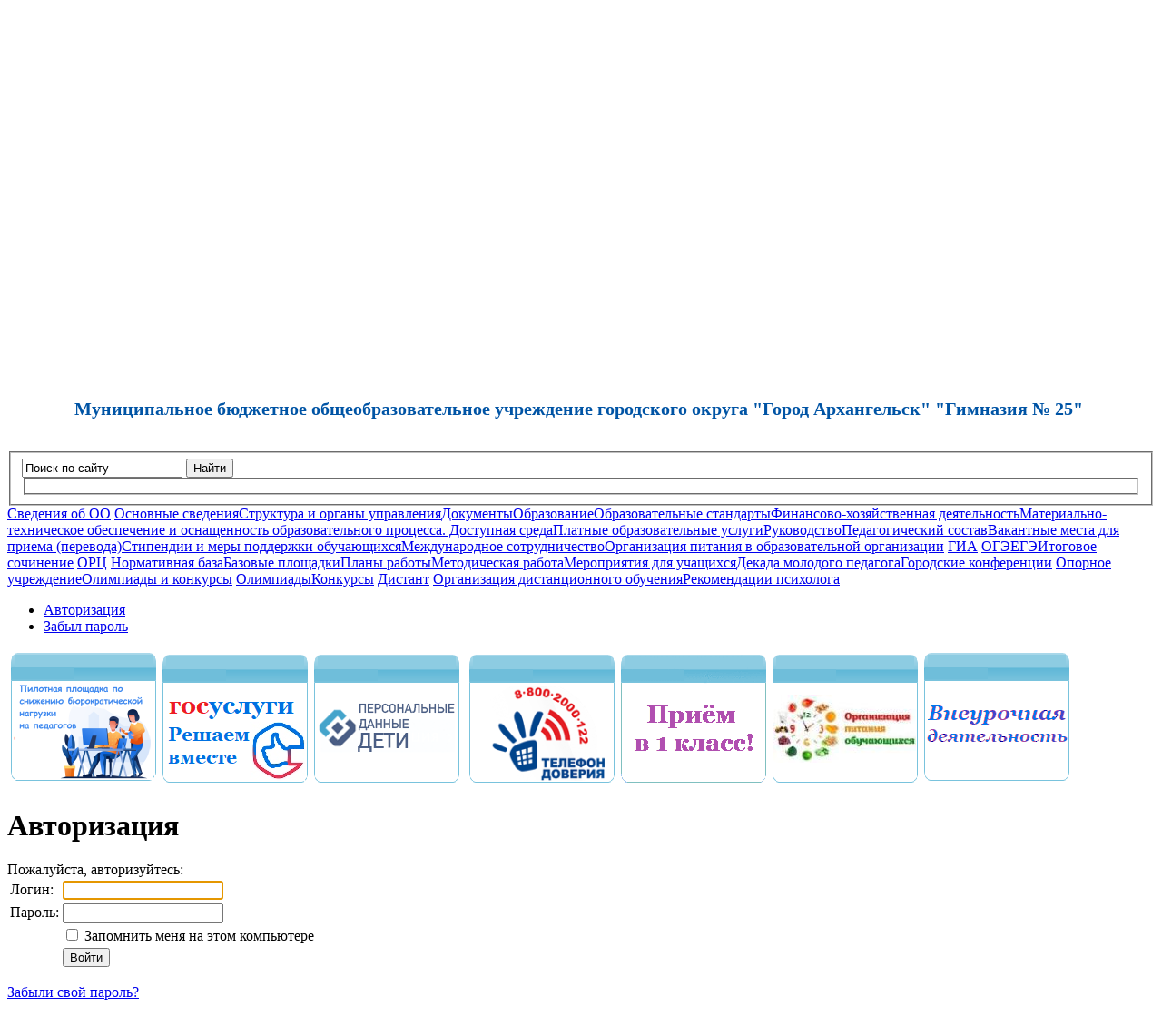

--- FILE ---
content_type: text/html; charset=windows-1251
request_url: https://gym25.arkh-edu.ru/auth/?register=yes&backurl=%2Fabout%2Fmediagallery%2F235%2F5791%2F
body_size: 5874
content:
<!DOCTYPE html PUBLIC "-//W3C//DTD XHTML 1.0 Strict//EN" "http://www.w3.org/TR/xhtml1/DTD/xhtml1-strict.dtd">
<html xmlns="http://www.w3.org/1999/xhtml">
<head>
 <!--[if lt IE 8]>
  <link rel="stylesheet" media="screen" type="text/css" href="/bitrix/templates/school_modern/ie67.css" />
 <![endif]-->
 <!--[if lt IE 9]>
  <link rel="stylesheet" media="screen" type="text/css" href="/bitrix/templates/school_modern/ie68.css" />
 <![endif]-->
 <meta http-equiv="Content-Type" content="text/html; charset=windows-1251" />
<link href="/bitrix/js/intranet/intranet-common.min.css?168130311661199" type="text/css"  rel="stylesheet" />
<link href="/bitrix/js/ui/design-tokens/dist/ui.design-tokens.min.css?168130306622029" type="text/css"  rel="stylesheet" />
<link href="/bitrix/cache/css/s1/school_modern/page_bc0d4083997dc005b207d3a2b2a2bded/page_bc0d4083997dc005b207d3a2b2a2bded_v1.css?16889909121191" type="text/css"  rel="stylesheet" />
<link href="/bitrix/cache/css/s1/school_modern/template_a0bbbd185028e5397be2e3c19f61ef52/template_a0bbbd185028e5397be2e3c19f61ef52_v1.css?168899090335509" type="text/css"  data-template-style="true" rel="stylesheet" />
<script type="text/javascript">if(!window.BX)window.BX={};if(!window.BX.message)window.BX.message=function(mess){if(typeof mess==='object'){for(let i in mess) {BX.message[i]=mess[i];} return true;}};</script>
<script type="text/javascript">(window.BX||top.BX).message({'JS_CORE_LOADING':'Загрузка...','JS_CORE_NO_DATA':'- Нет данных -','JS_CORE_WINDOW_CLOSE':'Закрыть','JS_CORE_WINDOW_EXPAND':'Развернуть','JS_CORE_WINDOW_NARROW':'Свернуть в окно','JS_CORE_WINDOW_SAVE':'Сохранить','JS_CORE_WINDOW_CANCEL':'Отменить','JS_CORE_WINDOW_CONTINUE':'Продолжить','JS_CORE_H':'ч','JS_CORE_M':'м','JS_CORE_S':'с','JSADM_AI_HIDE_EXTRA':'Скрыть лишние','JSADM_AI_ALL_NOTIF':'Показать все','JSADM_AUTH_REQ':'Требуется авторизация!','JS_CORE_WINDOW_AUTH':'Войти','JS_CORE_IMAGE_FULL':'Полный размер'});</script>

<script type="text/javascript" src="/bitrix/js/main/core/core.min.js?1681303170220477"></script>

<script>BX.setJSList(['/bitrix/js/main/core/core_ajax.js','/bitrix/js/main/core/core_promise.js','/bitrix/js/main/polyfill/promise/js/promise.js','/bitrix/js/main/loadext/loadext.js','/bitrix/js/main/loadext/extension.js','/bitrix/js/main/polyfill/promise/js/promise.js','/bitrix/js/main/polyfill/find/js/find.js','/bitrix/js/main/polyfill/includes/js/includes.js','/bitrix/js/main/polyfill/matches/js/matches.js','/bitrix/js/ui/polyfill/closest/js/closest.js','/bitrix/js/main/polyfill/fill/main.polyfill.fill.js','/bitrix/js/main/polyfill/find/js/find.js','/bitrix/js/main/polyfill/matches/js/matches.js','/bitrix/js/main/polyfill/core/dist/polyfill.bundle.js','/bitrix/js/main/core/core.js','/bitrix/js/main/polyfill/intersectionobserver/js/intersectionobserver.js','/bitrix/js/main/lazyload/dist/lazyload.bundle.js','/bitrix/js/main/polyfill/core/dist/polyfill.bundle.js','/bitrix/js/main/parambag/dist/parambag.bundle.js']);
</script>
<script type="text/javascript">(window.BX||top.BX).message({'LANGUAGE_ID':'ru','FORMAT_DATE':'DD.MM.YYYY','FORMAT_DATETIME':'DD.MM.YYYY HH:MI:SS','COOKIE_PREFIX':'BITRIX_SM','SERVER_TZ_OFFSET':'10800','UTF_MODE':'N','SITE_ID':'s1','SITE_DIR':'/','USER_ID':'','SERVER_TIME':'1769281530','USER_TZ_OFFSET':'0','USER_TZ_AUTO':'Y','bitrix_sessid':'e9c27f412b49422b00c6ce2bd75b10cb'});</script>


<script type="text/javascript">BX.setJSList(['/bitrix/templates/school_modern/components/bitrix/system.auth.form/auth/script.js','/bitrix/components/bitrix/search.title/script.js','/bitrix/templates/school_modern/components/bitrix/search.title/search_title/script.js']);</script>
<script type="text/javascript">BX.setCSSList(['/bitrix/components/bitrix/system.auth.authorize/templates/.default/style.css','/bitrix/templates/school_modern/components/bitrix/system.auth.form/auth/style.css','/bitrix/templates/school_modern/components/bitrix/search.title/search_title/style.css','/bitrix/templates/school_modern/components/bitrix/menu/top_menu/style.css','/bitrix/templates/school_modern/components/bitrix/main.user.link/profile/style.css','/bitrix/templates/school_modern/components/bitrix/menu/main_left_menu/style.css','/bitrix/components/bitrix/socialnetwork.events_dyn/templates/.default/style.css','/bitrix/templates/school_modern/styles.css']);</script>


<script type="text/javascript"  src="/bitrix/cache/js/s1/school_modern/template_019186204fcb7bd89932989825595c07/template_019186204fcb7bd89932989825595c07_v1.js?168899090318989"></script>
<script type="text/javascript">var _ba = _ba || []; _ba.push(["aid", "0b3c1f17714d9e5ee134c074ea9f27c7"]); _ba.push(["host", "gym25.arkh-edu.ru"]); (function() {var ba = document.createElement("script"); ba.type = "text/javascript"; ba.async = true;ba.src = (document.location.protocol == "https:" ? "https://" : "http://") + "bitrix.info/ba.js";var s = document.getElementsByTagName("script")[0];s.parentNode.insertBefore(ba, s);})();</script>


 <link rel="stylesheet" type="text/css" href="/bitrix/templates/school_modern/colors.css" />
 <link rel="stylesheet" media="screen" type="text/css" href="/bitrix/templates/school_modern/js/plugins/fancybox/jquery.fancybox-1.3.4.css" />
 <title>Авторизация</title>
 <script type="text/javascript" src="/bitrix/templates/school_modern/js/jquery-1.5.min.js"></script>
 <script type="text/javascript" src="/bitrix/templates/school_modern/js/plugins/logic.js"></script>
 <script type="text/javascript" src="/bitrix/templates/school_modern/js/plugins/fancybox/jquery.easing-1.3.pack.js"></script>
 <script type="text/javascript" src="/bitrix/templates/school_modern/js/plugins/fancybox/jquery.fancybox-1.3.4.js"></script>
 <script type="text/javascript" src="/bitrix/templates/school_modern/js/plugins/fancybox/jquery.fancybox-1.3.4.pack.js"></script>
 <script type="text/javascript" src="/bitrix/templates/school_modern/js/plugins/fancybox/jquery.mousewheel-3.0.4.pack.js"></script>
</head>
<body>
<div id="panel"></div>
<div class="wrapper">
    <div class="top">
        
<div id="login-form-window">
<div id="login-form-window-header">
<div onclick="return authFormWindow.CloseLoginForm()" id="close-form-window" title="Закрыть окно">Закрыть</div><b>Авторизация</b>
</div>
<form method="post" target="_top" action="/auth/?login=yes">
			<input type="hidden" name="backurl" value="/auth/?backurl=%2Fabout%2Fmediagallery%2F235%2F5791%2F" />
			<input type="hidden" name="AUTH_FORM" value="Y" />
	<input type="hidden" name="TYPE" value="AUTH" />
	<table align="center" cellspacing="0" cellpadding="4">
		<tr>
			<td align="right" width="30%">Логин:</td>
			<td><input type="text" name="USER_LOGIN" id="auth-user-login" maxlength="50" value="" size="12" tabindex="1" /></td>
		</tr>
		<tr>
			<td align="right">Пароль:</td>
			<td><input type="password" name="USER_PASSWORD" maxlength="50" size="12" tabindex="2" /><br /></td>
		</tr>
						<tr>
			<td></td>
			<td><input type="checkbox" id="USER_REMEMBER" name="USER_REMEMBER" value="Y" tabindex="4" checked="checked" /><label class="remember-text" for="USER_REMEMBER">Запомнить меня на этом компьютере</label></td>
		</tr>
				<tr>
			<td></td>
			<td>
				<input type="submit" name="Login" value="Войти" tabindex="5" /><br />
				<a href="/auth/?forgot_password=yes&amp;backurl=%2Fauth%2F">Забыли пароль?</a><br />
							</td>
		</tr>
		<tr>
			<td></td>
			<td></td>
		</tr>
	</table>
</form>
</div>

<div class="logout">
	<a href="/auth/" onclick="return authFormWindow.ShowLoginForm()">Войти</a>
</div>

          
        <ul>
 <li><a href="/auth/?print=Y&register=yes&backurl=%2Fabout%2Fmediagallery%2F235%2F5791%2F">Версия для печати</a></li>
 <li><a href="/search/map.php">Карта сайта</a></li>
 <li><a href="mailto:school25arh@rambler.ru">Написать письмо</a></li>
</ul>    </div>
    <div class="container">
        <div class="headerWrap">
            <div class="headerInner">
                <div class="header">
                    <div class="headerCL"></div>
                    <div class="headerCR"></div>
                    <div class="topImg">
                                            </div>
                    <div class="logo">
                        <a href="/">
                        <img width="184" src="/about/logo_25-screen.jpg" height="103">                        </a>
                    </div>
                    <div class="headerR">
                        <h1><p style="text-align: center;">
 <span style="font-family: Georgia, serif; font-size: 14pt;"><b><span style="font-size: 15pt; color: #0072bc;"><span style="color: #0054a5;">Муниципальное бюджетное общеобразовательное учреждение городского округа "Город Архангельск"&nbsp;"Гимназия № 25"</span>&nbsp;</span></b></span>
</p></h1>
                        	<div id="title-search">
	<form action="/search/index.php" class="search">
  <fieldset>
		<input id="title-search-input" type="text" name="q" value="Поиск по сайту" maxlength="50" autocomplete="off" />
  <span class="button"><button name="s" type="submit" value="Y">Найти</button></span>
  <fieldset>
	</form>
	</div>
<script type="text/javascript">
var jsControl = new JCTitleSearch({
	//'WAIT_IMAGE': '/bitrix/themes/.default/images/wait.gif',
	'AJAX_PAGE' : '/auth/?register=yes&amp;backurl=%2Fabout%2Fmediagallery%2F235%2F5791%2F',
	'CONTAINER_ID': 'title-search',
	'INPUT_ID': 'title-search-input',
	'MIN_QUERY_LEN': 2
});
</script>
                    </div>
                    <div class="nav"><span class="dropdown "><a href="/about/osn_sved/">Сведения об ОО</a><span class="r-border-shape">
				<span class="tb"><span class="cn l"></span><span class="cn r"></span></span>
				<span class="secondLevel"><span ><a href="/about/osn_sved/">Основные сведения</a></span><span ><a href="/about/structure and controls/">Структура и органы управления</a></span><span ><a href="/about/documents/">Документы</a></span><span ><a href="/about/education/">Образование</a></span><span ><a href="/about/obst/">Образовательные стандарты</a></span><span ><a href="/about/itogi_f_goda/">Финансово-хозяйственная деятельность</a></span><span ><a href="/about/mtb/">Материально-техническое обеспечение и оснащенность образовательного процесса. Доступная среда</a></span><span ><a href="/about/gallery/">Платные образовательные услуги</a></span><span ><a href="/about/staff/">Руководство</a></span><span ><a href="https://gym25.arkh-edu.ru/about/staff/pedagogicheskiy-sostav/">Педагогический состав</a></span><span ><a href="/about/gdr/">Вакантные места для приема (перевода)</a></span><span ><a href="/about/vak/">Стипендии и меры поддержки обучающихся</a></span><span ><a href="/about/osn_sved/mezhdunarodnoe-sotrudnichestvo/">Международное сотрудничество</a></span><span ><a href="/about/2021/organizatsiya-pitaniya.php">Организация питания в образовательной организации</a></span></span>
					<span class="bb"><span class="cn l"></span><span class="cn r"></span></span>
				</span>
			</span><span class="dropdown "><a href="/students/preparation_for_ct/">ГИА</a><span class="r-border-shape">
				<span class="tb"><span class="cn l"></span><span class="cn r"></span></span>
				<span class="secondLevel"><span ><a href="/students/preparation_for_ct/oge/index.php">ОГЭ</a></span><span ><a href="/students/preparation_for_ct/ege/index.php">ЕГЭ</a></span><span ><a href="/students/preparation_for_ct/provedenie-gia/index.php">Итоговое сочинение</a></span></span>
					<span class="bb"><span class="cn l"></span><span class="cn r"></span></span>
				</span>
			</span><span class="dropdown "><a href="/about/orc/">ОРЦ</a><span class="r-border-shape">
				<span class="tb"><span class="cn l"></span><span class="cn r"></span></span>
				<span class="secondLevel"><span ><a href="https://gym25.arkh-edu.ru/about/orc/normativnaya-baza1.php?clear_cache=Y">Нормативная база</a></span><span ><a href="/about/orc/bso/index.php">Базовые площадки</a></span><span ><a href="/about/orc/prm/index.php">Планы работы</a></span><span ><a href="/about/orc/meropr/index.php">Методическая работа</a></span><span ><a href="/about/orc/rezy/index.php">Мероприятия для учащихся</a></span><span ><a href="https://gym25.arkh-edu.ru/about/orc/dekada.php?clear_cache=Y">Декада молодого педагога</a></span><span ><a href="/about/orc/gorodskie-konferentsii/">Городские конференции</a></span></span>
					<span class="bb"><span class="cn l"></span><span class="cn r"></span></span>
				</span>
			</span><span ><a href="/opora/opornoe-uchrezhdenie.php">Опорное учреждение</a></span><span class="dropdown "><a href="/graduates/">Олимпиады и конкурсы</a><span class="r-border-shape">
				<span class="tb"><span class="cn l"></span><span class="cn r"></span></span>
				<span class="secondLevel"><span ><a href="/graduates/index.php">Олимпиады</a></span><span ><a href="/konkursy-dlya-uchashchikhsya">Конкурсы</a></span></span>
					<span class="bb"><span class="cn l"></span><span class="cn r"></span></span>
				</span>
			</span><span class="dropdown "><a href="/do/">Дистант</a><span class="r-border-shape">
				<span class="tb"><span class="cn l"></span><span class="cn r"></span></span>
				<span class="secondLevel"><span ><a href="/do/organizatsiya-distantsionnogo-obucheniya-v-nimnazii">Организация дистанционного обучения</a></span><span ><a href="/do/sovety-psikhologa">Рекомендации психолога</a></span></div>                </div>
            </div>
        </div>
        <div class="content clearfix">
            <div class="leftCol">
                                <div class="menu">
                                      <ul class="blockInner">
            <li>
            <div class="c tl"></div>
            <div class="c tr"></div>
            <div class="c bl"></div>
            <div class="c br"></div>
                         <a href="/auth/index.php?login=yes">Авторизация</a>
                    </li>
                <li class="current">
            <div class="c tl"></div>
            <div class="c tr"></div>
            <div class="c bl"></div>
            <div class="c br"></div>
                         <a href="/auth/index.php?forgot_password=yes">Забыл пароль</a>
                    </li>
    </ul>
                                  </div>
                <!--'start_frame_cache_y0XwfU'--><a href="https://gosobrnadzor.dvinaland.ru/obshchaya-informatsiya/snizhenie-burokraticheskih-nagruzok.php" target="_self" ><img alt="" title="" src="/upload/rk/e88/0cy2cai990bmnojercymwi7nhnu4shz1/Короткий.png" width="167" height="150" style="border:0;" /></a><!--'end_frame_cache_y0XwfU'--><!--'start_frame_cache_2DJmFo'--><!--'end_frame_cache_2DJmFo'--><!--'start_frame_cache_ALOAcH'--><a href="https://gym25.arkh-edu.ru/gosuslugi-reshaem-vmeste.php?clear_cache=Y" target="_self" ><img alt="Платформа обратной связи" title="Платформа обратной связи" src="/upload/rk/f3a/exviwyjpctzesnmqblrwk23b06gbsdlb/Короткий.png" width="167" height="148" style="border:0;" /></a><!--'end_frame_cache_ALOAcH'--><!--'start_frame_cache_Zg1Ab0'--><a href="http://xn--80aalcbc2bocdadlpp9nfk.xn--d1acj3b/" target="_blank" ><img alt="Персональные данные. Дети" title="Персональные данные. Дети" src="/upload/rk/6d0/Banner 10.png" width="167" height="148" style="border:0;" /></a><!--'end_frame_cache_Zg1Ab0'--> <!--'start_frame_cache_MoecjV'--><a href="https://gym25.arkh-edu.ru/telefon-doveriya.php?clear_cache=Y" target="_self" ><img alt="" title="" src="/upload/rk/8f3/Телефон доверия.png" width="167" height="148" style="border:0;" /></a><!--'end_frame_cache_MoecjV'--><!--'start_frame_cache_vhh5NV'--><a href="https://gym25.arkh-edu.ru/about/news/6313/" target="_self" ><img alt="" title="" src="/upload/rk/b03/yrjwdjqh4t29hgc0u7c4v4islsrdjwxn/Animation.gif" width="167" height="148" style="border:0;" /></a><!--'end_frame_cache_vhh5NV'--><!--'start_frame_cache_SyEEG1'--><!--'end_frame_cache_SyEEG1'--><!--'start_frame_cache_pVYwEG'--><!--'end_frame_cache_pVYwEG'--><!--'start_frame_cache_uMP05O'--><!--'end_frame_cache_uMP05O'--><!--'start_frame_cache_hG8wzQ'--><!--'end_frame_cache_hG8wzQ'--><!--'start_frame_cache_bB3l5w'--><!--'end_frame_cache_bB3l5w'--><!--'start_frame_cache_3edcRS'--><!--'end_frame_cache_3edcRS'--><!--'start_frame_cache_d6Rxiu'--><!--'end_frame_cache_d6Rxiu'--><!--'start_frame_cache_nR5jbp'--><a href="http://gym25.arkh-edu.ru/about/2021/organizatsiya-pitaniya.php"><img alt="" title="" src="/upload/rk/e6e/oc93y0tq9je6ae2gsero9yh604cmrkma/Питание.png" width="167" height="148" style="border:0;" /></a><!--'end_frame_cache_nR5jbp'--><!--'start_frame_cache_juIq9Z'--><a href="http://gym25.arkh-edu.ru/vneurochnaya-deyatelnost.php?clear_cache=Y" target="_self" ><img alt="" title="" src="/upload/rk/d27/sytme6ql1cffbnqmhh2u3ouwg50jv30q/Короткий.png" width="167" height="150" style="border:0;" /></a><!--'end_frame_cache_juIq9Z'--><!--'start_frame_cache_aNSweR'--><!--'end_frame_cache_aNSweR'--><!--'start_frame_cache_Z7EH0q'--><!--'end_frame_cache_Z7EH0q'--><!--'start_frame_cache_5et2uo'--><!--'end_frame_cache_5et2uo'-->                
                <div class="banner"><!--'start_frame_cache_ECX5Oh'--><!--'end_frame_cache_ECX5Oh'--></div>
                <div class="banner"><!--'start_frame_cache_Q9kx6f'--><!--'end_frame_cache_Q9kx6f'--></div>
                         </div>
                        <div class="centerCol">
                <div class="contentArea">
                                                                            <h1>Авторизация</h1>
                  
<div class="bx-auth">
	<div class="bx-auth-note">Пожалуйста, авторизуйтесь:</div>

	<form name="form_auth" method="post" target="_top" action="/auth/?login=yes&amp;backurl=%2Fabout%2Fmediagallery%2F235%2F5791%2F">

		<input type="hidden" name="AUTH_FORM" value="Y" />
		<input type="hidden" name="TYPE" value="AUTH" />
				<input type="hidden" name="backurl" value="/auth/?backurl=%2Fabout%2Fmediagallery%2F235%2F5791%2F" />
				
		<table class="bx-auth-table">
			<tr>
				<td class="bx-auth-label">Логин:</td>
				<td><input class="bx-auth-input form-control" type="text" name="USER_LOGIN" maxlength="255" value="" /></td>
			</tr>
			<tr>
				<td class="bx-auth-label">Пароль:</td>
				<td><input class="bx-auth-input form-control" type="password" name="USER_PASSWORD" maxlength="255" autocomplete="off" />
				</td>
			</tr>
						<tr>
				<td></td>
				<td><input type="checkbox" id="USER_REMEMBER" name="USER_REMEMBER" value="Y" /><label for="USER_REMEMBER">&nbsp;Запомнить меня на этом компьютере</label></td>
			</tr>
			<tr>
				<td></td>
				<td class="authorize-submit-cell"><input type="submit" class="btn btn-primary" name="Login" value="Войти" /></td>
			</tr>
		</table>

		<noindex>
			<p>
				<a href="/auth/?forgot_password=yes&amp;backurl=%2Fabout%2Fmediagallery%2F235%2F5791%2F" rel="nofollow">Забыли свой пароль?</a>
			</p>
		</noindex>


	</form>
</div>

<script type="text/javascript">
try{document.form_auth.USER_LOGIN.focus();}catch(e){}
</script>

                                                 </div>
                    </div>
                </div>
            </div>
            <div class="footer clearfix">
			<div class="contentBL"></div>
			<div class="contentBR"></div>
			<div class="shadowBot"></div>            
                <div class="info">
                    <span style="font-family: 'Times New Roman', Times; font-size: 9pt;">Муниципальное&nbsp;бюджетное общеобразовательное учреждение муниципального образования "Город Архангельск"&nbsp;"Гимназия № 25"</span><br>
<span style="font-size: 9pt;"> </span><span style="font-family: 'Times New Roman', Times; font-size: 9pt;">
Архангельская обл, </span><br>
<span style="font-size: 9pt;"> </span><span style="font-family: 'Times New Roman', Times; font-size: 9pt;">
г. Архангельск, </span><br>
<span style="font-size: 9pt;"> </span><span style="font-family: 'Times New Roman', Times; font-size: 9pt;">
пр. Московский, д. 43, к.&nbsp;2</span><br>
<span style="font-size: 9pt;"> </span><span style="font-family: 'Times New Roman', Times; font-size: 9pt;">
(8182) 66-33-87</span><br>                </div>
                <div class="bit">
                    <div class="counters">
                        <a href="#"><img src="/bitrix/templates/school_modern/images/c1.png" alt=""/></a>
<a href="#"><img src="/bitrix/templates/school_modern/images/c2.png" alt=""/></a>                    </div>
                    Работает на <a href="http://www.1c-bitrix.ru">1C-Битрикс: Сайт школы</a>                </div>
                <div class="contacts">
                    <div class="social_buttons">
 <a href="http://vkontakte.ru" target="_blank"><img width="24" src="/images/but_vkontakte.gif" height="24" alt=""></a> <a href="http://odnoklassniki.ru" target="_blank"><img width="24" src="/images/but_odnoklassniki.gif" height="24" alt=""></a> <a href="http://bibigon.ru" target="_blank"><img width="24" src="/images/but_bibigon.gif" height="24" alt=""></a> <a href="http://facebook.com" target="_blank"><img width="24" src="/images/but_facebook.gif" height="24" alt=""></a> <a href="http://twitter.com" target="_blank"><img width="24" src="/images/but_twitter.gif" height="24" alt=""></a>
</div>
&nbsp;
<div class="social_buttons_clear">
</div>
<br>                    <br>                </div>
            </div>
        </div>
	</body>
</html>
